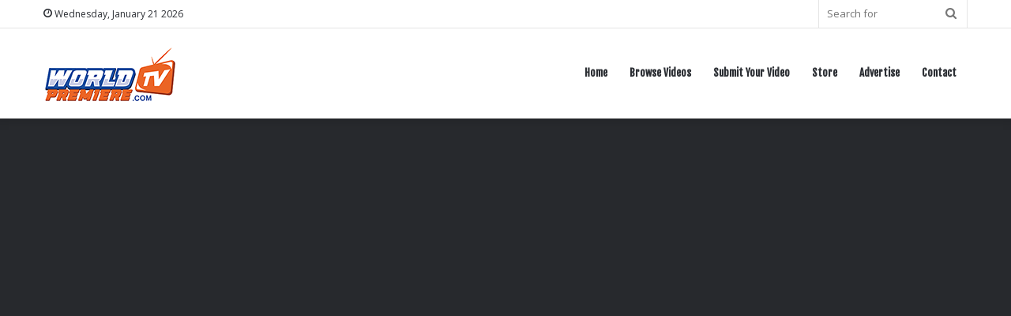

--- FILE ---
content_type: text/html; charset=UTF-8
request_url: https://www.worldpremieretv.com/2019/07/11/ghostface-killah-conditioning/
body_size: 15843
content:
<!DOCTYPE html>
<html dir="ltr" lang="en-US" prefix="og: https://ogp.me/ns#" class="dark-skin" data-skin="dark">
<head>
	<meta charset="UTF-8" />
	<link rel="profile" href="http://gmpg.org/xfn/11" />
	<title>Ghostface Killah – Conditioning - World Premiere TV</title>

		<!-- All in One SEO 4.9.3 - aioseo.com -->
	<meta name="description" content="Ghostface Killah – Conditioning. Watch the latest hip hop music videos, news, and interviews at World Premiere TV!" />
	<meta name="robots" content="max-image-preview:large" />
	<meta name="author" content="Danny"/>
	<link rel="canonical" href="https://www.worldpremieretv.com/2019/07/11/ghostface-killah-conditioning/" />
	<meta name="generator" content="All in One SEO (AIOSEO) 4.9.3" />
		<meta property="og:locale" content="en_US" />
		<meta property="og:site_name" content="World Premiere TV -" />
		<meta property="og:type" content="article" />
		<meta property="og:title" content="Ghostface Killah – Conditioning - World Premiere TV" />
		<meta property="og:description" content="Ghostface Killah – Conditioning. Watch the latest hip hop music videos, news, and interviews at World Premiere TV!" />
		<meta property="og:url" content="https://www.worldpremieretv.com/2019/07/11/ghostface-killah-conditioning/" />
		<meta property="article:published_time" content="2019-07-11T13:49:34+00:00" />
		<meta property="article:modified_time" content="2019-07-11T13:49:34+00:00" />
		<meta name="twitter:card" content="summary_large_image" />
		<meta name="twitter:title" content="Ghostface Killah – Conditioning - World Premiere TV" />
		<meta name="twitter:description" content="Ghostface Killah – Conditioning. Watch the latest hip hop music videos, news, and interviews at World Premiere TV!" />
		<script type="application/ld+json" class="aioseo-schema">
			{"@context":"https:\/\/schema.org","@graph":[{"@type":"BlogPosting","@id":"https:\/\/www.worldpremieretv.com\/2019\/07\/11\/ghostface-killah-conditioning\/#blogposting","name":"Ghostface Killah \u2013 Conditioning - World Premiere TV","headline":"Ghostface Killah &#8211; Conditioning","author":{"@id":"https:\/\/www.worldpremieretv.com\/author\/danny\/#author"},"publisher":{"@id":"https:\/\/www.worldpremieretv.com\/#organization"},"image":{"@type":"ImageObject","url":"https:\/\/www.worldpremieretv.com\/wp-content\/uploads\/2019\/07\/ghostface-killah-conditioning.jpg","width":1280,"height":720},"datePublished":"2019-07-11T13:49:34+00:00","dateModified":"2019-07-11T13:49:34+00:00","inLanguage":"en-US","mainEntityOfPage":{"@id":"https:\/\/www.worldpremieretv.com\/2019\/07\/11\/ghostface-killah-conditioning\/#webpage"},"isPartOf":{"@id":"https:\/\/www.worldpremieretv.com\/2019\/07\/11\/ghostface-killah-conditioning\/#webpage"},"articleSection":"Hip Hop\/Rap"},{"@type":"BreadcrumbList","@id":"https:\/\/www.worldpremieretv.com\/2019\/07\/11\/ghostface-killah-conditioning\/#breadcrumblist","itemListElement":[{"@type":"ListItem","@id":"https:\/\/www.worldpremieretv.com#listItem","position":1,"name":"Home","item":"https:\/\/www.worldpremieretv.com","nextItem":{"@type":"ListItem","@id":"https:\/\/www.worldpremieretv.com\/category\/music-videos\/#listItem","name":"Hip Hop\/Rap"}},{"@type":"ListItem","@id":"https:\/\/www.worldpremieretv.com\/category\/music-videos\/#listItem","position":2,"name":"Hip Hop\/Rap","item":"https:\/\/www.worldpremieretv.com\/category\/music-videos\/","nextItem":{"@type":"ListItem","@id":"https:\/\/www.worldpremieretv.com\/2019\/07\/11\/ghostface-killah-conditioning\/#listItem","name":"Ghostface Killah &#8211; Conditioning"},"previousItem":{"@type":"ListItem","@id":"https:\/\/www.worldpremieretv.com#listItem","name":"Home"}},{"@type":"ListItem","@id":"https:\/\/www.worldpremieretv.com\/2019\/07\/11\/ghostface-killah-conditioning\/#listItem","position":3,"name":"Ghostface Killah &#8211; Conditioning","previousItem":{"@type":"ListItem","@id":"https:\/\/www.worldpremieretv.com\/category\/music-videos\/#listItem","name":"Hip Hop\/Rap"}}]},{"@type":"Organization","@id":"https:\/\/www.worldpremieretv.com\/#organization","name":"World Premiere TV","url":"https:\/\/www.worldpremieretv.com\/"},{"@type":"Person","@id":"https:\/\/www.worldpremieretv.com\/author\/danny\/#author","url":"https:\/\/www.worldpremieretv.com\/author\/danny\/","name":"Danny","image":{"@type":"ImageObject","@id":"https:\/\/www.worldpremieretv.com\/2019\/07\/11\/ghostface-killah-conditioning\/#authorImage","url":"https:\/\/secure.gravatar.com\/avatar\/4ce73c17e0dbfc3d8ed03de1147f6243532569c724c78cf4c89a1516913cf1bd?s=96&d=mm&r=g","width":96,"height":96,"caption":"Danny"}},{"@type":"WebPage","@id":"https:\/\/www.worldpremieretv.com\/2019\/07\/11\/ghostface-killah-conditioning\/#webpage","url":"https:\/\/www.worldpremieretv.com\/2019\/07\/11\/ghostface-killah-conditioning\/","name":"Ghostface Killah \u2013 Conditioning - World Premiere TV","description":"Ghostface Killah \u2013 Conditioning. Watch the latest hip hop music videos, news, and interviews at World Premiere TV!","inLanguage":"en-US","isPartOf":{"@id":"https:\/\/www.worldpremieretv.com\/#website"},"breadcrumb":{"@id":"https:\/\/www.worldpremieretv.com\/2019\/07\/11\/ghostface-killah-conditioning\/#breadcrumblist"},"author":{"@id":"https:\/\/www.worldpremieretv.com\/author\/danny\/#author"},"creator":{"@id":"https:\/\/www.worldpremieretv.com\/author\/danny\/#author"},"image":{"@type":"ImageObject","url":"https:\/\/www.worldpremieretv.com\/wp-content\/uploads\/2019\/07\/ghostface-killah-conditioning.jpg","@id":"https:\/\/www.worldpremieretv.com\/2019\/07\/11\/ghostface-killah-conditioning\/#mainImage","width":1280,"height":720},"primaryImageOfPage":{"@id":"https:\/\/www.worldpremieretv.com\/2019\/07\/11\/ghostface-killah-conditioning\/#mainImage"},"datePublished":"2019-07-11T13:49:34+00:00","dateModified":"2019-07-11T13:49:34+00:00"},{"@type":"WebSite","@id":"https:\/\/www.worldpremieretv.com\/#website","url":"https:\/\/www.worldpremieretv.com\/","name":"World Premiere TV","inLanguage":"en-US","publisher":{"@id":"https:\/\/www.worldpremieretv.com\/#organization"}}]}
		</script>
		<!-- All in One SEO -->

<link rel="alternate" type="application/rss+xml" title="World Premiere TV &raquo; Feed" href="https://www.worldpremieretv.com/feed/" />
<link rel="alternate" type="application/rss+xml" title="World Premiere TV &raquo; Comments Feed" href="https://www.worldpremieretv.com/comments/feed/" />
<link rel="alternate" type="application/rss+xml" title="World Premiere TV &raquo; Ghostface Killah &#8211; Conditioning Comments Feed" href="https://www.worldpremieretv.com/2019/07/11/ghostface-killah-conditioning/feed/" />
<link rel="alternate" title="oEmbed (JSON)" type="application/json+oembed" href="https://www.worldpremieretv.com/wp-json/oembed/1.0/embed?url=https%3A%2F%2Fwww.worldpremieretv.com%2F2019%2F07%2F11%2Fghostface-killah-conditioning%2F" />
<link rel="alternate" title="oEmbed (XML)" type="text/xml+oembed" href="https://www.worldpremieretv.com/wp-json/oembed/1.0/embed?url=https%3A%2F%2Fwww.worldpremieretv.com%2F2019%2F07%2F11%2Fghostface-killah-conditioning%2F&#038;format=xml" />
		<!-- This site uses the Google Analytics by MonsterInsights plugin v9.11.1 - Using Analytics tracking - https://www.monsterinsights.com/ -->
		<!-- Note: MonsterInsights is not currently configured on this site. The site owner needs to authenticate with Google Analytics in the MonsterInsights settings panel. -->
					<!-- No tracking code set -->
				<!-- / Google Analytics by MonsterInsights -->
		<style id='wp-img-auto-sizes-contain-inline-css' type='text/css'>
img:is([sizes=auto i],[sizes^="auto," i]){contain-intrinsic-size:3000px 1500px}
/*# sourceURL=wp-img-auto-sizes-contain-inline-css */
</style>
<style id='wp-emoji-styles-inline-css' type='text/css'>

	img.wp-smiley, img.emoji {
		display: inline !important;
		border: none !important;
		box-shadow: none !important;
		height: 1em !important;
		width: 1em !important;
		margin: 0 0.07em !important;
		vertical-align: -0.1em !important;
		background: none !important;
		padding: 0 !important;
	}
/*# sourceURL=wp-emoji-styles-inline-css */
</style>
<style id='wp-block-library-inline-css' type='text/css'>
:root{--wp-block-synced-color:#7a00df;--wp-block-synced-color--rgb:122,0,223;--wp-bound-block-color:var(--wp-block-synced-color);--wp-editor-canvas-background:#ddd;--wp-admin-theme-color:#007cba;--wp-admin-theme-color--rgb:0,124,186;--wp-admin-theme-color-darker-10:#006ba1;--wp-admin-theme-color-darker-10--rgb:0,107,160.5;--wp-admin-theme-color-darker-20:#005a87;--wp-admin-theme-color-darker-20--rgb:0,90,135;--wp-admin-border-width-focus:2px}@media (min-resolution:192dpi){:root{--wp-admin-border-width-focus:1.5px}}.wp-element-button{cursor:pointer}:root .has-very-light-gray-background-color{background-color:#eee}:root .has-very-dark-gray-background-color{background-color:#313131}:root .has-very-light-gray-color{color:#eee}:root .has-very-dark-gray-color{color:#313131}:root .has-vivid-green-cyan-to-vivid-cyan-blue-gradient-background{background:linear-gradient(135deg,#00d084,#0693e3)}:root .has-purple-crush-gradient-background{background:linear-gradient(135deg,#34e2e4,#4721fb 50%,#ab1dfe)}:root .has-hazy-dawn-gradient-background{background:linear-gradient(135deg,#faaca8,#dad0ec)}:root .has-subdued-olive-gradient-background{background:linear-gradient(135deg,#fafae1,#67a671)}:root .has-atomic-cream-gradient-background{background:linear-gradient(135deg,#fdd79a,#004a59)}:root .has-nightshade-gradient-background{background:linear-gradient(135deg,#330968,#31cdcf)}:root .has-midnight-gradient-background{background:linear-gradient(135deg,#020381,#2874fc)}:root{--wp--preset--font-size--normal:16px;--wp--preset--font-size--huge:42px}.has-regular-font-size{font-size:1em}.has-larger-font-size{font-size:2.625em}.has-normal-font-size{font-size:var(--wp--preset--font-size--normal)}.has-huge-font-size{font-size:var(--wp--preset--font-size--huge)}.has-text-align-center{text-align:center}.has-text-align-left{text-align:left}.has-text-align-right{text-align:right}.has-fit-text{white-space:nowrap!important}#end-resizable-editor-section{display:none}.aligncenter{clear:both}.items-justified-left{justify-content:flex-start}.items-justified-center{justify-content:center}.items-justified-right{justify-content:flex-end}.items-justified-space-between{justify-content:space-between}.screen-reader-text{border:0;clip-path:inset(50%);height:1px;margin:-1px;overflow:hidden;padding:0;position:absolute;width:1px;word-wrap:normal!important}.screen-reader-text:focus{background-color:#ddd;clip-path:none;color:#444;display:block;font-size:1em;height:auto;left:5px;line-height:normal;padding:15px 23px 14px;text-decoration:none;top:5px;width:auto;z-index:100000}html :where(.has-border-color){border-style:solid}html :where([style*=border-top-color]){border-top-style:solid}html :where([style*=border-right-color]){border-right-style:solid}html :where([style*=border-bottom-color]){border-bottom-style:solid}html :where([style*=border-left-color]){border-left-style:solid}html :where([style*=border-width]){border-style:solid}html :where([style*=border-top-width]){border-top-style:solid}html :where([style*=border-right-width]){border-right-style:solid}html :where([style*=border-bottom-width]){border-bottom-style:solid}html :where([style*=border-left-width]){border-left-style:solid}html :where(img[class*=wp-image-]){height:auto;max-width:100%}:where(figure){margin:0 0 1em}html :where(.is-position-sticky){--wp-admin--admin-bar--position-offset:var(--wp-admin--admin-bar--height,0px)}@media screen and (max-width:600px){html :where(.is-position-sticky){--wp-admin--admin-bar--position-offset:0px}}

/*# sourceURL=wp-block-library-inline-css */
</style><style id='global-styles-inline-css' type='text/css'>
:root{--wp--preset--aspect-ratio--square: 1;--wp--preset--aspect-ratio--4-3: 4/3;--wp--preset--aspect-ratio--3-4: 3/4;--wp--preset--aspect-ratio--3-2: 3/2;--wp--preset--aspect-ratio--2-3: 2/3;--wp--preset--aspect-ratio--16-9: 16/9;--wp--preset--aspect-ratio--9-16: 9/16;--wp--preset--color--black: #000000;--wp--preset--color--cyan-bluish-gray: #abb8c3;--wp--preset--color--white: #ffffff;--wp--preset--color--pale-pink: #f78da7;--wp--preset--color--vivid-red: #cf2e2e;--wp--preset--color--luminous-vivid-orange: #ff6900;--wp--preset--color--luminous-vivid-amber: #fcb900;--wp--preset--color--light-green-cyan: #7bdcb5;--wp--preset--color--vivid-green-cyan: #00d084;--wp--preset--color--pale-cyan-blue: #8ed1fc;--wp--preset--color--vivid-cyan-blue: #0693e3;--wp--preset--color--vivid-purple: #9b51e0;--wp--preset--gradient--vivid-cyan-blue-to-vivid-purple: linear-gradient(135deg,rgb(6,147,227) 0%,rgb(155,81,224) 100%);--wp--preset--gradient--light-green-cyan-to-vivid-green-cyan: linear-gradient(135deg,rgb(122,220,180) 0%,rgb(0,208,130) 100%);--wp--preset--gradient--luminous-vivid-amber-to-luminous-vivid-orange: linear-gradient(135deg,rgb(252,185,0) 0%,rgb(255,105,0) 100%);--wp--preset--gradient--luminous-vivid-orange-to-vivid-red: linear-gradient(135deg,rgb(255,105,0) 0%,rgb(207,46,46) 100%);--wp--preset--gradient--very-light-gray-to-cyan-bluish-gray: linear-gradient(135deg,rgb(238,238,238) 0%,rgb(169,184,195) 100%);--wp--preset--gradient--cool-to-warm-spectrum: linear-gradient(135deg,rgb(74,234,220) 0%,rgb(151,120,209) 20%,rgb(207,42,186) 40%,rgb(238,44,130) 60%,rgb(251,105,98) 80%,rgb(254,248,76) 100%);--wp--preset--gradient--blush-light-purple: linear-gradient(135deg,rgb(255,206,236) 0%,rgb(152,150,240) 100%);--wp--preset--gradient--blush-bordeaux: linear-gradient(135deg,rgb(254,205,165) 0%,rgb(254,45,45) 50%,rgb(107,0,62) 100%);--wp--preset--gradient--luminous-dusk: linear-gradient(135deg,rgb(255,203,112) 0%,rgb(199,81,192) 50%,rgb(65,88,208) 100%);--wp--preset--gradient--pale-ocean: linear-gradient(135deg,rgb(255,245,203) 0%,rgb(182,227,212) 50%,rgb(51,167,181) 100%);--wp--preset--gradient--electric-grass: linear-gradient(135deg,rgb(202,248,128) 0%,rgb(113,206,126) 100%);--wp--preset--gradient--midnight: linear-gradient(135deg,rgb(2,3,129) 0%,rgb(40,116,252) 100%);--wp--preset--font-size--small: 13px;--wp--preset--font-size--medium: 20px;--wp--preset--font-size--large: 36px;--wp--preset--font-size--x-large: 42px;--wp--preset--spacing--20: 0.44rem;--wp--preset--spacing--30: 0.67rem;--wp--preset--spacing--40: 1rem;--wp--preset--spacing--50: 1.5rem;--wp--preset--spacing--60: 2.25rem;--wp--preset--spacing--70: 3.38rem;--wp--preset--spacing--80: 5.06rem;--wp--preset--shadow--natural: 6px 6px 9px rgba(0, 0, 0, 0.2);--wp--preset--shadow--deep: 12px 12px 50px rgba(0, 0, 0, 0.4);--wp--preset--shadow--sharp: 6px 6px 0px rgba(0, 0, 0, 0.2);--wp--preset--shadow--outlined: 6px 6px 0px -3px rgb(255, 255, 255), 6px 6px rgb(0, 0, 0);--wp--preset--shadow--crisp: 6px 6px 0px rgb(0, 0, 0);}:where(.is-layout-flex){gap: 0.5em;}:where(.is-layout-grid){gap: 0.5em;}body .is-layout-flex{display: flex;}.is-layout-flex{flex-wrap: wrap;align-items: center;}.is-layout-flex > :is(*, div){margin: 0;}body .is-layout-grid{display: grid;}.is-layout-grid > :is(*, div){margin: 0;}:where(.wp-block-columns.is-layout-flex){gap: 2em;}:where(.wp-block-columns.is-layout-grid){gap: 2em;}:where(.wp-block-post-template.is-layout-flex){gap: 1.25em;}:where(.wp-block-post-template.is-layout-grid){gap: 1.25em;}.has-black-color{color: var(--wp--preset--color--black) !important;}.has-cyan-bluish-gray-color{color: var(--wp--preset--color--cyan-bluish-gray) !important;}.has-white-color{color: var(--wp--preset--color--white) !important;}.has-pale-pink-color{color: var(--wp--preset--color--pale-pink) !important;}.has-vivid-red-color{color: var(--wp--preset--color--vivid-red) !important;}.has-luminous-vivid-orange-color{color: var(--wp--preset--color--luminous-vivid-orange) !important;}.has-luminous-vivid-amber-color{color: var(--wp--preset--color--luminous-vivid-amber) !important;}.has-light-green-cyan-color{color: var(--wp--preset--color--light-green-cyan) !important;}.has-vivid-green-cyan-color{color: var(--wp--preset--color--vivid-green-cyan) !important;}.has-pale-cyan-blue-color{color: var(--wp--preset--color--pale-cyan-blue) !important;}.has-vivid-cyan-blue-color{color: var(--wp--preset--color--vivid-cyan-blue) !important;}.has-vivid-purple-color{color: var(--wp--preset--color--vivid-purple) !important;}.has-black-background-color{background-color: var(--wp--preset--color--black) !important;}.has-cyan-bluish-gray-background-color{background-color: var(--wp--preset--color--cyan-bluish-gray) !important;}.has-white-background-color{background-color: var(--wp--preset--color--white) !important;}.has-pale-pink-background-color{background-color: var(--wp--preset--color--pale-pink) !important;}.has-vivid-red-background-color{background-color: var(--wp--preset--color--vivid-red) !important;}.has-luminous-vivid-orange-background-color{background-color: var(--wp--preset--color--luminous-vivid-orange) !important;}.has-luminous-vivid-amber-background-color{background-color: var(--wp--preset--color--luminous-vivid-amber) !important;}.has-light-green-cyan-background-color{background-color: var(--wp--preset--color--light-green-cyan) !important;}.has-vivid-green-cyan-background-color{background-color: var(--wp--preset--color--vivid-green-cyan) !important;}.has-pale-cyan-blue-background-color{background-color: var(--wp--preset--color--pale-cyan-blue) !important;}.has-vivid-cyan-blue-background-color{background-color: var(--wp--preset--color--vivid-cyan-blue) !important;}.has-vivid-purple-background-color{background-color: var(--wp--preset--color--vivid-purple) !important;}.has-black-border-color{border-color: var(--wp--preset--color--black) !important;}.has-cyan-bluish-gray-border-color{border-color: var(--wp--preset--color--cyan-bluish-gray) !important;}.has-white-border-color{border-color: var(--wp--preset--color--white) !important;}.has-pale-pink-border-color{border-color: var(--wp--preset--color--pale-pink) !important;}.has-vivid-red-border-color{border-color: var(--wp--preset--color--vivid-red) !important;}.has-luminous-vivid-orange-border-color{border-color: var(--wp--preset--color--luminous-vivid-orange) !important;}.has-luminous-vivid-amber-border-color{border-color: var(--wp--preset--color--luminous-vivid-amber) !important;}.has-light-green-cyan-border-color{border-color: var(--wp--preset--color--light-green-cyan) !important;}.has-vivid-green-cyan-border-color{border-color: var(--wp--preset--color--vivid-green-cyan) !important;}.has-pale-cyan-blue-border-color{border-color: var(--wp--preset--color--pale-cyan-blue) !important;}.has-vivid-cyan-blue-border-color{border-color: var(--wp--preset--color--vivid-cyan-blue) !important;}.has-vivid-purple-border-color{border-color: var(--wp--preset--color--vivid-purple) !important;}.has-vivid-cyan-blue-to-vivid-purple-gradient-background{background: var(--wp--preset--gradient--vivid-cyan-blue-to-vivid-purple) !important;}.has-light-green-cyan-to-vivid-green-cyan-gradient-background{background: var(--wp--preset--gradient--light-green-cyan-to-vivid-green-cyan) !important;}.has-luminous-vivid-amber-to-luminous-vivid-orange-gradient-background{background: var(--wp--preset--gradient--luminous-vivid-amber-to-luminous-vivid-orange) !important;}.has-luminous-vivid-orange-to-vivid-red-gradient-background{background: var(--wp--preset--gradient--luminous-vivid-orange-to-vivid-red) !important;}.has-very-light-gray-to-cyan-bluish-gray-gradient-background{background: var(--wp--preset--gradient--very-light-gray-to-cyan-bluish-gray) !important;}.has-cool-to-warm-spectrum-gradient-background{background: var(--wp--preset--gradient--cool-to-warm-spectrum) !important;}.has-blush-light-purple-gradient-background{background: var(--wp--preset--gradient--blush-light-purple) !important;}.has-blush-bordeaux-gradient-background{background: var(--wp--preset--gradient--blush-bordeaux) !important;}.has-luminous-dusk-gradient-background{background: var(--wp--preset--gradient--luminous-dusk) !important;}.has-pale-ocean-gradient-background{background: var(--wp--preset--gradient--pale-ocean) !important;}.has-electric-grass-gradient-background{background: var(--wp--preset--gradient--electric-grass) !important;}.has-midnight-gradient-background{background: var(--wp--preset--gradient--midnight) !important;}.has-small-font-size{font-size: var(--wp--preset--font-size--small) !important;}.has-medium-font-size{font-size: var(--wp--preset--font-size--medium) !important;}.has-large-font-size{font-size: var(--wp--preset--font-size--large) !important;}.has-x-large-font-size{font-size: var(--wp--preset--font-size--x-large) !important;}
/*# sourceURL=global-styles-inline-css */
</style>

<style id='classic-theme-styles-inline-css' type='text/css'>
/*! This file is auto-generated */
.wp-block-button__link{color:#fff;background-color:#32373c;border-radius:9999px;box-shadow:none;text-decoration:none;padding:calc(.667em + 2px) calc(1.333em + 2px);font-size:1.125em}.wp-block-file__button{background:#32373c;color:#fff;text-decoration:none}
/*# sourceURL=/wp-includes/css/classic-themes.min.css */
</style>
<link rel='stylesheet' id='contact-form-7-css' href='https://www.worldpremieretv.com/wp-content/plugins/contact-form-7/includes/css/styles.css?ver=6.1.4' type='text/css' media='all' />
<link rel='stylesheet' id='tie-css-base-css' href='https://www.worldpremieretv.com/wp-content/themes/jannah/assets/css/base.min.css?ver=5.4.10' type='text/css' media='all' />
<link rel='stylesheet' id='tie-css-styles-css' href='https://www.worldpremieretv.com/wp-content/themes/jannah/assets/css/style.min.css?ver=5.4.10' type='text/css' media='all' />
<link rel='stylesheet' id='tie-css-widgets-css' href='https://www.worldpremieretv.com/wp-content/themes/jannah/assets/css/widgets.min.css?ver=5.4.10' type='text/css' media='all' />
<link rel='stylesheet' id='tie-css-helpers-css' href='https://www.worldpremieretv.com/wp-content/themes/jannah/assets/css/helpers.min.css?ver=5.4.10' type='text/css' media='all' />
<link rel='stylesheet' id='tie-fontawesome5-css' href='https://www.worldpremieretv.com/wp-content/themes/jannah/assets/css/fontawesome.css?ver=5.4.10' type='text/css' media='all' />
<link rel='stylesheet' id='tie-css-ilightbox-css' href='https://www.worldpremieretv.com/wp-content/themes/jannah/assets/ilightbox/dark-skin/skin.css?ver=5.4.10' type='text/css' media='all' />
<link rel='stylesheet' id='tie-css-shortcodes-css' href='https://www.worldpremieretv.com/wp-content/themes/jannah/assets/css/plugins/shortcodes.min.css?ver=5.4.10' type='text/css' media='all' />
<link rel='stylesheet' id='tie-css-single-css' href='https://www.worldpremieretv.com/wp-content/themes/jannah/assets/css/single.min.css?ver=5.4.10' type='text/css' media='all' />
<link rel='stylesheet' id='tie-css-print-css' href='https://www.worldpremieretv.com/wp-content/themes/jannah/assets/css/print.css?ver=5.4.10' type='text/css' media='print' />
<style id='tie-css-print-inline-css' type='text/css'>
.wf-active body{font-family: 'Open Sans';}.wf-active .logo-text,.wf-active h1,.wf-active h2,.wf-active h3,.wf-active h4,.wf-active h5,.wf-active h6,.wf-active .the-subtitle{font-family: 'Fjalla One';}.wf-active #main-nav .main-menu > ul > li > a{font-family: 'Fjalla One';}.brand-title,a:hover,.tie-popup-search-submit,#logo.text-logo a,.theme-header nav .components #search-submit:hover,.theme-header .header-nav .components > li:hover > a,.theme-header .header-nav .components li a:hover,.main-menu ul.cats-vertical li a.is-active,.main-menu ul.cats-vertical li a:hover,.main-nav li.mega-menu .post-meta a:hover,.main-nav li.mega-menu .post-box-title a:hover,.search-in-main-nav.autocomplete-suggestions a:hover,#main-nav .menu ul:not(.cats-horizontal) li:hover > a,#main-nav .menu ul li.current-menu-item:not(.mega-link-column) > a,.top-nav .menu li:hover > a,.top-nav .menu > .tie-current-menu > a,.search-in-top-nav.autocomplete-suggestions .post-title a:hover,div.mag-box .mag-box-options .mag-box-filter-links a.active,.mag-box-filter-links .flexMenu-viewMore:hover > a,.stars-rating-active,body .tabs.tabs .active > a,.video-play-icon,.spinner-circle:after,#go-to-content:hover,.comment-list .comment-author .fn,.commentlist .comment-author .fn,blockquote::before,blockquote cite,blockquote.quote-simple p,.multiple-post-pages a:hover,#story-index li .is-current,.latest-tweets-widget .twitter-icon-wrap span,.wide-slider-nav-wrapper .slide,.wide-next-prev-slider-wrapper .tie-slider-nav li:hover span,.review-final-score h3,#mobile-menu-icon:hover .menu-text,body .entry a,.dark-skin body .entry a,.entry .post-bottom-meta a:hover,.comment-list .comment-content a,q a,blockquote a,.widget.tie-weather-widget .icon-basecloud-bg:after,.site-footer a:hover,.site-footer .stars-rating-active,.site-footer .twitter-icon-wrap span,.site-info a:hover{color: #eb6425;}#instagram-link a:hover{color: #eb6425 !important;border-color: #eb6425 !important;}[type='submit'],.button,.generic-button a,.generic-button button,.theme-header .header-nav .comp-sub-menu a.button.guest-btn:hover,.theme-header .header-nav .comp-sub-menu a.checkout-button,nav.main-nav .menu > li.tie-current-menu > a,nav.main-nav .menu > li:hover > a,.main-menu .mega-links-head:after,.main-nav .mega-menu.mega-cat .cats-horizontal li a.is-active,#mobile-menu-icon:hover .nav-icon,#mobile-menu-icon:hover .nav-icon:before,#mobile-menu-icon:hover .nav-icon:after,.search-in-main-nav.autocomplete-suggestions a.button,.search-in-top-nav.autocomplete-suggestions a.button,.spinner > div,.post-cat,.pages-numbers li.current span,.multiple-post-pages > span,#tie-wrapper .mejs-container .mejs-controls,.mag-box-filter-links a:hover,.slider-arrow-nav a:not(.pagination-disabled):hover,.comment-list .reply a:hover,.commentlist .reply a:hover,#reading-position-indicator,#story-index-icon,.videos-block .playlist-title,.review-percentage .review-item span span,.tie-slick-dots li.slick-active button,.tie-slick-dots li button:hover,.digital-rating-static,.timeline-widget li a:hover .date:before,#wp-calendar #today,.posts-list-counter li.widget-post-list:before,.cat-counter a + span,.tie-slider-nav li span:hover,.fullwidth-area .widget_tag_cloud .tagcloud a:hover,.magazine2:not(.block-head-4) .dark-widgetized-area ul.tabs a:hover,.magazine2:not(.block-head-4) .dark-widgetized-area ul.tabs .active a,.magazine1 .dark-widgetized-area ul.tabs a:hover,.magazine1 .dark-widgetized-area ul.tabs .active a,.block-head-4.magazine2 .dark-widgetized-area .tabs.tabs .active a,.block-head-4.magazine2 .dark-widgetized-area .tabs > .active a:before,.block-head-4.magazine2 .dark-widgetized-area .tabs > .active a:after,.demo_store,.demo #logo:after,.demo #sticky-logo:after,.widget.tie-weather-widget,span.video-close-btn:hover,#go-to-top,.latest-tweets-widget .slider-links .button:not(:hover){background-color: #eb6425;color: #FFFFFF;}.tie-weather-widget .widget-title .the-subtitle,.block-head-4.magazine2 #footer .tabs .active a:hover{color: #FFFFFF;}pre,code,.pages-numbers li.current span,.theme-header .header-nav .comp-sub-menu a.button.guest-btn:hover,.multiple-post-pages > span,.post-content-slideshow .tie-slider-nav li span:hover,#tie-body .tie-slider-nav li > span:hover,.slider-arrow-nav a:not(.pagination-disabled):hover,.main-nav .mega-menu.mega-cat .cats-horizontal li a.is-active,.main-nav .mega-menu.mega-cat .cats-horizontal li a:hover,.main-menu .menu > li > .menu-sub-content{border-color: #eb6425;}.main-menu .menu > li.tie-current-menu{border-bottom-color: #eb6425;}.top-nav .menu li.tie-current-menu > a:before,.top-nav .menu li.menu-item-has-children:hover > a:before{border-top-color: #eb6425;}.main-nav .main-menu .menu > li.tie-current-menu > a:before,.main-nav .main-menu .menu > li:hover > a:before{border-top-color: #FFFFFF;}header.main-nav-light .main-nav .menu-item-has-children li:hover > a:before,header.main-nav-light .main-nav .mega-menu li:hover > a:before{border-left-color: #eb6425;}.rtl header.main-nav-light .main-nav .menu-item-has-children li:hover > a:before,.rtl header.main-nav-light .main-nav .mega-menu li:hover > a:before{border-right-color: #eb6425;border-left-color: transparent;}.top-nav ul.menu li .menu-item-has-children:hover > a:before{border-top-color: transparent;border-left-color: #eb6425;}.rtl .top-nav ul.menu li .menu-item-has-children:hover > a:before{border-left-color: transparent;border-right-color: #eb6425;}::-moz-selection{background-color: #eb6425;color: #FFFFFF;}::selection{background-color: #eb6425;color: #FFFFFF;}circle.circle_bar{stroke: #eb6425;}#reading-position-indicator{box-shadow: 0 0 10px rgba( 235,100,37,0.7);}#logo.text-logo a:hover,body .entry a:hover,.dark-skin body .entry a:hover,.comment-list .comment-content a:hover,.block-head-4.magazine2 .site-footer .tabs li a:hover,q a:hover,blockquote a:hover{color: #b93200;}.button:hover,input[type='submit']:hover,.generic-button a:hover,.generic-button button:hover,a.post-cat:hover,.site-footer .button:hover,.site-footer [type='submit']:hover,.search-in-main-nav.autocomplete-suggestions a.button:hover,.search-in-top-nav.autocomplete-suggestions a.button:hover,.theme-header .header-nav .comp-sub-menu a.checkout-button:hover{background-color: #b93200;color: #FFFFFF;}.theme-header .header-nav .comp-sub-menu a.checkout-button:not(:hover),body .entry a.button{color: #FFFFFF;}#story-index.is-compact .story-index-content{background-color: #eb6425;}#story-index.is-compact .story-index-content a,#story-index.is-compact .story-index-content .is-current{color: #FFFFFF;}#tie-body .mag-box-title h3 a,#tie-body .block-more-button{color: #eb6425;}#tie-body .mag-box-title h3 a:hover,#tie-body .block-more-button:hover{color: #b93200;}#tie-body .mag-box-title{color: #eb6425;}#tie-body .mag-box-title:after,#tie-body #footer .widget-title:after{background-color: #eb6425;}.brand-title,a:hover,.tie-popup-search-submit,#logo.text-logo a,.theme-header nav .components #search-submit:hover,.theme-header .header-nav .components > li:hover > a,.theme-header .header-nav .components li a:hover,.main-menu ul.cats-vertical li a.is-active,.main-menu ul.cats-vertical li a:hover,.main-nav li.mega-menu .post-meta a:hover,.main-nav li.mega-menu .post-box-title a:hover,.search-in-main-nav.autocomplete-suggestions a:hover,#main-nav .menu ul:not(.cats-horizontal) li:hover > a,#main-nav .menu ul li.current-menu-item:not(.mega-link-column) > a,.top-nav .menu li:hover > a,.top-nav .menu > .tie-current-menu > a,.search-in-top-nav.autocomplete-suggestions .post-title a:hover,div.mag-box .mag-box-options .mag-box-filter-links a.active,.mag-box-filter-links .flexMenu-viewMore:hover > a,.stars-rating-active,body .tabs.tabs .active > a,.video-play-icon,.spinner-circle:after,#go-to-content:hover,.comment-list .comment-author .fn,.commentlist .comment-author .fn,blockquote::before,blockquote cite,blockquote.quote-simple p,.multiple-post-pages a:hover,#story-index li .is-current,.latest-tweets-widget .twitter-icon-wrap span,.wide-slider-nav-wrapper .slide,.wide-next-prev-slider-wrapper .tie-slider-nav li:hover span,.review-final-score h3,#mobile-menu-icon:hover .menu-text,body .entry a,.dark-skin body .entry a,.entry .post-bottom-meta a:hover,.comment-list .comment-content a,q a,blockquote a,.widget.tie-weather-widget .icon-basecloud-bg:after,.site-footer a:hover,.site-footer .stars-rating-active,.site-footer .twitter-icon-wrap span,.site-info a:hover{color: #eb6425;}#instagram-link a:hover{color: #eb6425 !important;border-color: #eb6425 !important;}[type='submit'],.button,.generic-button a,.generic-button button,.theme-header .header-nav .comp-sub-menu a.button.guest-btn:hover,.theme-header .header-nav .comp-sub-menu a.checkout-button,nav.main-nav .menu > li.tie-current-menu > a,nav.main-nav .menu > li:hover > a,.main-menu .mega-links-head:after,.main-nav .mega-menu.mega-cat .cats-horizontal li a.is-active,#mobile-menu-icon:hover .nav-icon,#mobile-menu-icon:hover .nav-icon:before,#mobile-menu-icon:hover .nav-icon:after,.search-in-main-nav.autocomplete-suggestions a.button,.search-in-top-nav.autocomplete-suggestions a.button,.spinner > div,.post-cat,.pages-numbers li.current span,.multiple-post-pages > span,#tie-wrapper .mejs-container .mejs-controls,.mag-box-filter-links a:hover,.slider-arrow-nav a:not(.pagination-disabled):hover,.comment-list .reply a:hover,.commentlist .reply a:hover,#reading-position-indicator,#story-index-icon,.videos-block .playlist-title,.review-percentage .review-item span span,.tie-slick-dots li.slick-active button,.tie-slick-dots li button:hover,.digital-rating-static,.timeline-widget li a:hover .date:before,#wp-calendar #today,.posts-list-counter li.widget-post-list:before,.cat-counter a + span,.tie-slider-nav li span:hover,.fullwidth-area .widget_tag_cloud .tagcloud a:hover,.magazine2:not(.block-head-4) .dark-widgetized-area ul.tabs a:hover,.magazine2:not(.block-head-4) .dark-widgetized-area ul.tabs .active a,.magazine1 .dark-widgetized-area ul.tabs a:hover,.magazine1 .dark-widgetized-area ul.tabs .active a,.block-head-4.magazine2 .dark-widgetized-area .tabs.tabs .active a,.block-head-4.magazine2 .dark-widgetized-area .tabs > .active a:before,.block-head-4.magazine2 .dark-widgetized-area .tabs > .active a:after,.demo_store,.demo #logo:after,.demo #sticky-logo:after,.widget.tie-weather-widget,span.video-close-btn:hover,#go-to-top,.latest-tweets-widget .slider-links .button:not(:hover){background-color: #eb6425;color: #FFFFFF;}.tie-weather-widget .widget-title .the-subtitle,.block-head-4.magazine2 #footer .tabs .active a:hover{color: #FFFFFF;}pre,code,.pages-numbers li.current span,.theme-header .header-nav .comp-sub-menu a.button.guest-btn:hover,.multiple-post-pages > span,.post-content-slideshow .tie-slider-nav li span:hover,#tie-body .tie-slider-nav li > span:hover,.slider-arrow-nav a:not(.pagination-disabled):hover,.main-nav .mega-menu.mega-cat .cats-horizontal li a.is-active,.main-nav .mega-menu.mega-cat .cats-horizontal li a:hover,.main-menu .menu > li > .menu-sub-content{border-color: #eb6425;}.main-menu .menu > li.tie-current-menu{border-bottom-color: #eb6425;}.top-nav .menu li.tie-current-menu > a:before,.top-nav .menu li.menu-item-has-children:hover > a:before{border-top-color: #eb6425;}.main-nav .main-menu .menu > li.tie-current-menu > a:before,.main-nav .main-menu .menu > li:hover > a:before{border-top-color: #FFFFFF;}header.main-nav-light .main-nav .menu-item-has-children li:hover > a:before,header.main-nav-light .main-nav .mega-menu li:hover > a:before{border-left-color: #eb6425;}.rtl header.main-nav-light .main-nav .menu-item-has-children li:hover > a:before,.rtl header.main-nav-light .main-nav .mega-menu li:hover > a:before{border-right-color: #eb6425;border-left-color: transparent;}.top-nav ul.menu li .menu-item-has-children:hover > a:before{border-top-color: transparent;border-left-color: #eb6425;}.rtl .top-nav ul.menu li .menu-item-has-children:hover > a:before{border-left-color: transparent;border-right-color: #eb6425;}::-moz-selection{background-color: #eb6425;color: #FFFFFF;}::selection{background-color: #eb6425;color: #FFFFFF;}circle.circle_bar{stroke: #eb6425;}#reading-position-indicator{box-shadow: 0 0 10px rgba( 235,100,37,0.7);}#logo.text-logo a:hover,body .entry a:hover,.dark-skin body .entry a:hover,.comment-list .comment-content a:hover,.block-head-4.magazine2 .site-footer .tabs li a:hover,q a:hover,blockquote a:hover{color: #b93200;}.button:hover,input[type='submit']:hover,.generic-button a:hover,.generic-button button:hover,a.post-cat:hover,.site-footer .button:hover,.site-footer [type='submit']:hover,.search-in-main-nav.autocomplete-suggestions a.button:hover,.search-in-top-nav.autocomplete-suggestions a.button:hover,.theme-header .header-nav .comp-sub-menu a.checkout-button:hover{background-color: #b93200;color: #FFFFFF;}.theme-header .header-nav .comp-sub-menu a.checkout-button:not(:hover),body .entry a.button{color: #FFFFFF;}#story-index.is-compact .story-index-content{background-color: #eb6425;}#story-index.is-compact .story-index-content a,#story-index.is-compact .story-index-content .is-current{color: #FFFFFF;}#tie-body .mag-box-title h3 a,#tie-body .block-more-button{color: #eb6425;}#tie-body .mag-box-title h3 a:hover,#tie-body .block-more-button:hover{color: #b93200;}#tie-body .mag-box-title{color: #eb6425;}#tie-body .mag-box-title:after,#tie-body #footer .widget-title:after{background-color: #eb6425;}#top-nav .comp-sub-menu .button:hover,#top-nav .checkout-button,.search-in-top-nav.autocomplete-suggestions .button{background-color: #eb6425;}#top-nav a:hover,#top-nav .menu li:hover > a,#top-nav .menu > .tie-current-menu > a,#top-nav .components > li:hover > a,#top-nav .components #search-submit:hover,.search-in-top-nav.autocomplete-suggestions .post-title a:hover{color: #eb6425;}#top-nav .comp-sub-menu .button:hover{border-color: #eb6425;}#top-nav .tie-current-menu > a:before,#top-nav .menu .menu-item-has-children:hover > a:before{border-top-color: #eb6425;}#top-nav .menu li .menu-item-has-children:hover > a:before{border-top-color: transparent;border-left-color: #eb6425;}.rtl #top-nav .menu li .menu-item-has-children:hover > a:before{border-left-color: transparent;border-right-color: #eb6425;}#top-nav .comp-sub-menu .button:hover,#top-nav .comp-sub-menu .checkout-button,.search-in-top-nav.autocomplete-suggestions .button{color: #FFFFFF;}#top-nav .comp-sub-menu .checkout-button:hover,.search-in-top-nav.autocomplete-suggestions .button:hover{background-color: #cd4607;}#top-nav .breaking-title{color: #FFFFFF;}#top-nav .breaking-title:before{background-color: #eb6425;}#top-nav .breaking-news-nav li:hover{background-color: #eb6425;border-color: #eb6425;}#the-post .entry-content a:not(.shortc-button){color: #eb6425 !important;}#the-post .entry-content a:not(.shortc-button):hover{color: #1e1e1e !important;}#footer{background-color: #1e1e1e;}#site-info{background-color: #1e1e1e;}#footer .posts-list-counter .posts-list-items li.widget-post-list:before{border-color: #1e1e1e;}#footer .timeline-widget a .date:before{border-color: rgba(30,30,30,0.8);}#footer .footer-boxed-widget-area,#footer textarea,#footer input:not([type=submit]),#footer select,#footer code,#footer kbd,#footer pre,#footer samp,#footer .show-more-button,#footer .slider-links .tie-slider-nav span,#footer #wp-calendar,#footer #wp-calendar tbody td,#footer #wp-calendar thead th,#footer .widget.buddypress .item-options a{border-color: rgba(255,255,255,0.1);}#footer .social-statistics-widget .white-bg li.social-icons-item a,#footer .widget_tag_cloud .tagcloud a,#footer .latest-tweets-widget .slider-links .tie-slider-nav span,#footer .widget_layered_nav_filters a{border-color: rgba(255,255,255,0.1);}#footer .social-statistics-widget .white-bg li:before{background: rgba(255,255,255,0.1);}.site-footer #wp-calendar tbody td{background: rgba(255,255,255,0.02);}#footer .white-bg .social-icons-item a span.followers span,#footer .circle-three-cols .social-icons-item a .followers-num,#footer .circle-three-cols .social-icons-item a .followers-name{color: rgba(255,255,255,0.8);}#footer .timeline-widget ul:before,#footer .timeline-widget a:not(:hover) .date:before{background-color: #000000;}#footer .widget-title,#footer .widget-title a:not(:hover){color: #f4f4f4;}#footer,#footer textarea,#footer input:not([type='submit']),#footer select,#footer #wp-calendar tbody,#footer .tie-slider-nav li span:not(:hover),#footer .widget_categories li a:before,#footer .widget_product_categories li a:before,#footer .widget_layered_nav li a:before,#footer .widget_archive li a:before,#footer .widget_nav_menu li a:before,#footer .widget_meta li a:before,#footer .widget_pages li a:before,#footer .widget_recent_entries li a:before,#footer .widget_display_forums li a:before,#footer .widget_display_views li a:before,#footer .widget_rss li a:before,#footer .widget_display_stats dt:before,#footer .subscribe-widget-content h3,#footer .about-author .social-icons a:not(:hover) span{color: #f4f4f4;}#footer post-widget-body .meta-item,#footer .post-meta,#footer .stream-title,#footer.dark-skin .timeline-widget .date,#footer .wp-caption .wp-caption-text,#footer .rss-date{color: rgba(244,244,244,0.7);}#footer input::-moz-placeholder{color: #f4f4f4;}#footer input:-moz-placeholder{color: #f4f4f4;}#footer input:-ms-input-placeholder{color: #f4f4f4;}#footer input::-webkit-input-placeholder{color: #f4f4f4;}.site-footer.dark-skin a:not(:hover){color: #888888;}.site-footer.dark-skin a:hover,#footer .stars-rating-active,#footer .twitter-icon-wrap span,.block-head-4.magazine2 #footer .tabs li a{color: #f4f4f4;}#footer .circle_bar{stroke: #f4f4f4;}#footer .widget.buddypress .item-options a.selected,#footer .widget.buddypress .item-options a.loading,#footer .tie-slider-nav span:hover,.block-head-4.magazine2 #footer .tabs{border-color: #f4f4f4;}.magazine2:not(.block-head-4) #footer .tabs a:hover,.magazine2:not(.block-head-4) #footer .tabs .active a,.magazine1 #footer .tabs a:hover,.magazine1 #footer .tabs .active a,.block-head-4.magazine2 #footer .tabs.tabs .active a,.block-head-4.magazine2 #footer .tabs > .active a:before,.block-head-4.magazine2 #footer .tabs > li.active:nth-child(n) a:after,#footer .digital-rating-static,#footer .timeline-widget li a:hover .date:before,#footer #wp-calendar #today,#footer .posts-list-counter .posts-list-items li.widget-post-list:before,#footer .cat-counter span,#footer.dark-skin .the-global-title:after,#footer .button,#footer [type='submit'],#footer .spinner > div,#footer .widget.buddypress .item-options a.selected,#footer .widget.buddypress .item-options a.loading,#footer .tie-slider-nav span:hover,#footer .fullwidth-area .tagcloud a:hover{background-color: #f4f4f4;color: #000000;}.block-head-4.magazine2 #footer .tabs li a:hover{color: #d6d6d6;}.block-head-4.magazine2 #footer .tabs.tabs .active a:hover,#footer .widget.buddypress .item-options a.selected,#footer .widget.buddypress .item-options a.loading,#footer .tie-slider-nav span:hover{color: #000000 !important;}#footer .button:hover,#footer [type='submit']:hover{background-color: #d6d6d6;color: #000000;}#site-info,#site-info ul.social-icons li a:not(:hover) span{color: #f4f4f4;}#footer .site-info a:not(:hover){color: #888888;}#footer .site-info a:hover{color: #f4f4f4;}.mobile-header-components li.custom-menu-link > a,#mobile-menu-icon .menu-text{color: #000000!important;}#mobile-menu-icon .nav-icon,#mobile-menu-icon .nav-icon:before,#mobile-menu-icon .nav-icon:after{background-color: #000000!important;}.social-icons-item { font-size:22px;padding:5px;}.social-icons-item .social-link { font-size:22px;}.social-icons-item .social-link span { font-size:22px;}.social-icons .social-icons-item .social-link,.social-icons-widget .social-icons-item .social-link { width: 34px; height: 34px; line-height: 32px;}
/*# sourceURL=tie-css-print-inline-css */
</style>
<script type="text/javascript" src="https://www.worldpremieretv.com/wp-includes/js/jquery/jquery.min.js?ver=3.7.1" id="jquery-core-js"></script>
<script type="text/javascript" src="https://www.worldpremieretv.com/wp-includes/js/jquery/jquery-migrate.min.js?ver=3.4.1" id="jquery-migrate-js"></script>
<link rel="https://api.w.org/" href="https://www.worldpremieretv.com/wp-json/" /><link rel="alternate" title="JSON" type="application/json" href="https://www.worldpremieretv.com/wp-json/wp/v2/posts/196" /><link rel="EditURI" type="application/rsd+xml" title="RSD" href="https://www.worldpremieretv.com/xmlrpc.php?rsd" />
<meta name="generator" content="WordPress 6.9" />
<link rel='shortlink' href='https://www.worldpremieretv.com/?p=196' />
<meta http-equiv="X-UA-Compatible" content="IE=edge"><script async src="//pagead2.googlesyndication.com/pagead/js/adsbygoogle.js"></script>
<script>
     (adsbygoogle = window.adsbygoogle || []).push({
          google_ad_client: "ca-pub-7504632785758699",
          enable_page_level_ads: true
     });
</script>
<meta name="theme-color" content="#eb6425" /><meta name="viewport" content="width=device-width, initial-scale=1.0" /><link rel="icon" href="https://www.worldpremieretv.com/wp-content/uploads/2019/06/WPTV-Logo-2x-150x150.png" sizes="32x32" />
<link rel="icon" href="https://www.worldpremieretv.com/wp-content/uploads/2019/06/WPTV-Logo-2x.png" sizes="192x192" />
<link rel="apple-touch-icon" href="https://www.worldpremieretv.com/wp-content/uploads/2019/06/WPTV-Logo-2x.png" />
<meta name="msapplication-TileImage" content="https://www.worldpremieretv.com/wp-content/uploads/2019/06/WPTV-Logo-2x.png" />
	<script type="application/ld+json">
{
  "@context": "https://schema.org",
  "@type": "Corporation",
  "name": "World Premiere TV",
  "alternateName": "New Hip Hop Music",
  "url": "https://www.worldpremieretv.com/",
  "logo": "https://www.worldpremieretv.com/wp-content/uploads/2019/06/WPTV-Logo.png"
}
</script>
</head>

<body id="tie-body" class="wp-singular post-template-default single single-post postid-196 single-format-standard wp-theme-jannah wrapper-has-shadow block-head-3 magazine2 is-desktop is-header-layout-1 sidebar-right has-sidebar post-layout-6 wide-media-narrow-title is-video-format hide_breaking_news hide_breadcrumbs hide_share_post_bottom hide_related">



<div class="background-overlay">

	<div id="tie-container" class="site tie-container">

		
		<div id="tie-wrapper">

			
<header id="theme-header" class="theme-header header-layout-1 main-nav-light main-nav-default-light main-nav-below no-stream-item top-nav-active top-nav-light top-nav-default-light top-nav-above has-shadow has-normal-width-logo mobile-header-default">
	
<nav id="top-nav"  class="has-date-components top-nav header-nav" aria-label="Secondary Navigation">
	<div class="container">
		<div class="topbar-wrapper">

			
					<div class="topbar-today-date tie-icon">
						Wednesday, January 21 2026					</div>
					
			<div class="tie-alignleft">
							</div><!-- .tie-alignleft /-->

			<div class="tie-alignright">
				<ul class="components">		<li class="search-bar menu-item custom-menu-link" aria-label="Search">
			<form method="get" id="search" action="https://www.worldpremieretv.com/">
				<input id="search-input"  inputmode="search" type="text" name="s" title="Search for" placeholder="Search for" />
				<button id="search-submit" type="submit">
					<span class="tie-icon-search tie-search-icon" aria-hidden="true"></span>
					<span class="screen-reader-text">Search for</span>
				</button>
			</form>
		</li>
		  </ul><!-- Components -->			</div><!-- .tie-alignright /-->

		</div><!-- .topbar-wrapper /-->
	</div><!-- .container /-->
</nav><!-- #top-nav /-->

<div class="main-nav-wrapper">
	<nav id="main-nav"  class="main-nav header-nav" style="line-height:115px" aria-label="Primary Navigation">
		<div class="container">

			<div class="main-menu-wrapper">

				
						<div class="header-layout-1-logo" style="width:169px">
							
		<div id="logo" class="image-logo" style="margin-top: 20px; margin-bottom: 20px;">

			
			<a title="World Premiere TV" href="https://www.worldpremieretv.com/">
				
				<picture class="tie-logo-default tie-logo-picture">
					<source class="tie-logo-source-default tie-logo-source" srcset="https://www.worldpremieretv.com/wp-content/uploads/2019/06/WPTV-Logo-2x.png 2x, https://www.worldpremieretv.com/wp-content/uploads/2019/06/WPTV-Logo.png 1x">
					<img class="tie-logo-img-default tie-logo-img" src="https://www.worldpremieretv.com/wp-content/uploads/2019/06/WPTV-Logo.png" alt="World Premiere TV" width="169" height="75" style="max-height:75px; width: auto;" />
				</picture>
						</a>

			
		</div><!-- #logo /-->

								</div>

						<div id="mobile-header-components-area_2" class="mobile-header-components"><ul class="components"><li class="mobile-component_menu custom-menu-link"><a href="#" id="mobile-menu-icon" class=""><span class="tie-mobile-menu-icon nav-icon is-layout-1"></span><span class="screen-reader-text">Menu</span></a></li></ul></div>
				<div id="menu-components-wrap">

					
		<div id="sticky-logo" class="image-logo">

			
			<a title="World Premiere TV" href="https://www.worldpremieretv.com/">
				
				<picture class="tie-logo-default tie-logo-picture">
					<source class="tie-logo-source-default tie-logo-source" srcset="https://www.worldpremieretv.com/wp-content/uploads/2019/06/WPTV-Logo-2x.png 2x, https://www.worldpremieretv.com/wp-content/uploads/2019/06/WPTV-Logo.png 1x">
					<img class="tie-logo-img-default tie-logo-img" src="https://www.worldpremieretv.com/wp-content/uploads/2019/06/WPTV-Logo.png" alt="World Premiere TV"  />
				</picture>
						</a>

			
		</div><!-- #Sticky-logo /-->

		<div class="flex-placeholder"></div>
		
					<div class="main-menu main-menu-wrap tie-alignleft">
						<div id="main-nav-menu" class="main-menu header-menu"><ul id="menu-main" class="menu" role="menubar"><li id="menu-item-48" class="menu-item menu-item-type-post_type menu-item-object-page menu-item-home menu-item-48"><a href="https://www.worldpremieretv.com/">Home</a></li>
<li id="menu-item-50" class="menu-item menu-item-type-post_type menu-item-object-page menu-item-50"><a href="https://www.worldpremieretv.com/browse-videos/">Browse Videos</a></li>
<li id="menu-item-53" class="menu-item menu-item-type-post_type menu-item-object-page menu-item-53"><a href="https://www.worldpremieretv.com/submit-your-video/">Submit Your Video</a></li>
<li id="menu-item-54" class="menu-item menu-item-type-post_type menu-item-object-page menu-item-54"><a href="https://www.worldpremieretv.com/store/">Store</a></li>
<li id="menu-item-46" class="menu-item menu-item-type-post_type menu-item-object-page menu-item-46"><a href="https://www.worldpremieretv.com/advertise/">Advertise</a></li>
<li id="menu-item-49" class="menu-item menu-item-type-post_type menu-item-object-page menu-item-49"><a href="https://www.worldpremieretv.com/contact/">Contact</a></li>
</ul></div>					</div><!-- .main-menu.tie-alignleft /-->

					
				</div><!-- #menu-components-wrap /-->
			</div><!-- .main-menu-wrapper /-->
		</div><!-- .container /-->
	</nav><!-- #main-nav /-->
</div><!-- .main-nav-wrapper /-->

</header>

<div class="container fullwidth-featured-area-wrapper"><div  class="featured-area"><div class="featured-area-inner"><div class="tie-fluid-width-video-wrapper tie-ignore-fitvid"><iframe title="CONDITIONING" width="708" height="398" src="https://www.youtube.com/embed/pxkn0-UoH4Q?feature=oembed" frameborder="0" allow="accelerometer; autoplay; encrypted-media; gyroscope; picture-in-picture" allowfullscreen></iframe></div></div></div></div><!-- .container /--><div id="content" class="site-content container"><div id="main-content-row" class="tie-row main-content-row">

<div class="main-content tie-col-md-8 tie-col-xs-12" role="main">

	
	<article id="the-post" class="container-wrapper post-content tie-video">

		
<header class="entry-header-outer">

	<nav id="breadcrumb"><a href="https://www.worldpremieretv.com/"><span class="tie-icon-home" aria-hidden="true"></span> Home</a><em class="delimiter">/</em><a href="https://www.worldpremieretv.com/category/music-videos/">Hip Hop/Rap</a><em class="delimiter">/</em><span class="current">Ghostface Killah &#8211; Conditioning</span></nav><script type="application/ld+json">{"@context":"http:\/\/schema.org","@type":"BreadcrumbList","@id":"#Breadcrumb","itemListElement":[{"@type":"ListItem","position":1,"item":{"name":"Home","@id":"https:\/\/www.worldpremieretv.com\/"}},{"@type":"ListItem","position":2,"item":{"name":"Hip Hop\/Rap","@id":"https:\/\/www.worldpremieretv.com\/category\/music-videos\/"}}]}</script>
	<div class="entry-header">

		<span class="post-cat-wrap"><a class="post-cat tie-cat-3" href="https://www.worldpremieretv.com/category/music-videos/">Hip Hop/Rap</a></span>
		<h1 class="post-title entry-title">Ghostface Killah &#8211; Conditioning</h1>

		<div id="single-post-meta" class="post-meta clearfix"><span class="date meta-item tie-icon">July 11, 2019</span><div class="tie-alignright"><span class="meta-comment tie-icon meta-item fa-before">0</span><span class="meta-views meta-item "><span class="tie-icon-fire" aria-hidden="true"></span> 424 </span></div></div><!-- .post-meta -->	</div><!-- .entry-header /-->

	
	
</header><!-- .entry-header-outer /-->


		<div class="entry-content entry clearfix">

			
			
			
		</div><!-- .entry-content /-->

				<div id="post-extra-info">
			<div class="theiaStickySidebar">
				<div id="single-post-meta" class="post-meta clearfix"><span class="date meta-item tie-icon">July 11, 2019</span><div class="tie-alignright"><span class="meta-comment tie-icon meta-item fa-before">0</span><span class="meta-views meta-item "><span class="tie-icon-fire" aria-hidden="true"></span> 424 </span></div></div><!-- .post-meta -->			</div>
		</div>

		<div class="clearfix"></div>
		<script id="tie-schema-json" type="application/ld+json">{"@context":"http:\/\/schema.org","@type":"Article","dateCreated":"2019-07-11T13:49:34+00:00","datePublished":"2019-07-11T13:49:34+00:00","dateModified":"2019-07-11T13:49:34+00:00","headline":"Ghostface Killah &#8211; Conditioning","name":"Ghostface Killah &#8211; Conditioning","keywords":[],"url":"https:\/\/www.worldpremieretv.com\/2019\/07\/11\/ghostface-killah-conditioning\/","description":"","copyrightYear":"2019","articleSection":"Hip Hop\/Rap","articleBody":"","publisher":{"@id":"#Publisher","@type":"Organization","name":"World Premiere TV","logo":{"@type":"ImageObject","url":"https:\/\/www.worldpremieretv.com\/wp-content\/uploads\/2019\/06\/WPTV-Logo-2x.png"}},"sourceOrganization":{"@id":"#Publisher"},"copyrightHolder":{"@id":"#Publisher"},"mainEntityOfPage":{"@type":"WebPage","@id":"https:\/\/www.worldpremieretv.com\/2019\/07\/11\/ghostface-killah-conditioning\/","breadcrumb":{"@id":"#Breadcrumb"}},"author":{"@type":"Person","name":"Danny","url":"https:\/\/www.worldpremieretv.com\/author\/danny\/"},"image":{"@type":"ImageObject","url":"https:\/\/www.worldpremieretv.com\/wp-content\/uploads\/2019\/07\/ghostface-killah-conditioning.jpg","width":1280,"height":720}}</script>
		<div id="share-buttons-bottom" class="share-buttons share-buttons-bottom">
			<div class="share-links  icons-text">
										<div class="share-title">
							<span class="tie-icon-share" aria-hidden="true"></span>
							<span> Share</span>
						</div>
						
				<a href="https://www.facebook.com/sharer.php?u=https://www.worldpremieretv.com/2019/07/11/ghostface-killah-conditioning/" rel="external noopener nofollow" title="Facebook" target="_blank" class="facebook-share-btn  large-share-button" data-raw="https://www.facebook.com/sharer.php?u={post_link}">
					<span class="share-btn-icon tie-icon-facebook"></span> <span class="social-text">Facebook</span>
				</a>
				<a href="https://twitter.com/intent/tweet?text=Ghostface%20Killah%20%E2%80%93%20Conditioning&#038;url=https://www.worldpremieretv.com/2019/07/11/ghostface-killah-conditioning/" rel="external noopener nofollow" title="Twitter" target="_blank" class="twitter-share-btn  large-share-button" data-raw="https://twitter.com/intent/tweet?text={post_title}&amp;url={post_link}">
					<span class="share-btn-icon tie-icon-twitter"></span> <span class="social-text">Twitter</span>
				</a>			</div><!-- .share-links /-->
		</div><!-- .share-buttons /-->

		
	</article><!-- #the-post /-->

	
	<div class="post-components">

		
	

				<div id="related-posts" class="container-wrapper has-extra-post">

					<div class="mag-box-title the-global-title">
						<h3>Related Articles</h3>
					</div>

					<div class="related-posts-list">

					
							<div class="related-item tie-video">

								
			<a aria-label="Fat Joe &#038; Jadakiss ADDRESS Joe talking over guests, French Montana&#8217;s &#8220;All The Way Up&#8221; story, J. Cole" href="https://www.worldpremieretv.com/2026/01/21/fat-joe-jadakiss-address-joe-talking-over-guests-french-montanas-all-the-way-up-story-j-cole/" class="post-thumb">
			<div class="post-thumb-overlay-wrap">
				<div class="post-thumb-overlay">
					<span class="tie-icon tie-media-icon"></span>
				</div>
			</div>
		<img width="390" height="220" src="https://www.worldpremieretv.com/wp-content/uploads/2026/01/fat-joe-jadakiss-address-joe-tal-390x220.jpg" class="attachment-jannah-image-large size-jannah-image-large wp-post-image" alt="" decoding="async" fetchpriority="high" srcset="https://www.worldpremieretv.com/wp-content/uploads/2026/01/fat-joe-jadakiss-address-joe-tal-390x220.jpg 390w, https://www.worldpremieretv.com/wp-content/uploads/2026/01/fat-joe-jadakiss-address-joe-tal-300x169.jpg 300w, https://www.worldpremieretv.com/wp-content/uploads/2026/01/fat-joe-jadakiss-address-joe-tal-1024x576.jpg 1024w, https://www.worldpremieretv.com/wp-content/uploads/2026/01/fat-joe-jadakiss-address-joe-tal-768x432.jpg 768w, https://www.worldpremieretv.com/wp-content/uploads/2026/01/fat-joe-jadakiss-address-joe-tal.jpg 1280w" sizes="(max-width: 390px) 100vw, 390px" /></a>
								<h3 class="post-title"><a href="https://www.worldpremieretv.com/2026/01/21/fat-joe-jadakiss-address-joe-talking-over-guests-french-montanas-all-the-way-up-story-j-cole/">Fat Joe &#038; Jadakiss ADDRESS Joe talking over guests, French Montana&#8217;s &#8220;All The Way Up&#8221; story, J. Cole</a></h3>

								<div class="post-meta clearfix"><span class="date meta-item tie-icon">4 hours ago</span></div><!-- .post-meta -->							</div><!-- .related-item /-->

						
							<div class="related-item tie-video">

								
			<a aria-label="Max B &#8211; I Want The Smoke | From The Block Performance 🎙 (New York)" href="https://www.worldpremieretv.com/2026/01/21/max-b-i-want-the-smoke-from-the-block-performance-%f0%9f%8e%99-new-york/" class="post-thumb">
			<div class="post-thumb-overlay-wrap">
				<div class="post-thumb-overlay">
					<span class="tie-icon tie-media-icon"></span>
				</div>
			</div>
		<img width="390" height="220" src="https://www.worldpremieretv.com/wp-content/uploads/2026/01/max-b-i-want-the-smoke-from-the-390x220.jpg" class="attachment-jannah-image-large size-jannah-image-large wp-post-image" alt="" decoding="async" srcset="https://www.worldpremieretv.com/wp-content/uploads/2026/01/max-b-i-want-the-smoke-from-the-390x220.jpg 390w, https://www.worldpremieretv.com/wp-content/uploads/2026/01/max-b-i-want-the-smoke-from-the-300x169.jpg 300w, https://www.worldpremieretv.com/wp-content/uploads/2026/01/max-b-i-want-the-smoke-from-the-1024x576.jpg 1024w, https://www.worldpremieretv.com/wp-content/uploads/2026/01/max-b-i-want-the-smoke-from-the-768x432.jpg 768w, https://www.worldpremieretv.com/wp-content/uploads/2026/01/max-b-i-want-the-smoke-from-the.jpg 1280w" sizes="(max-width: 390px) 100vw, 390px" /></a>
								<h3 class="post-title"><a href="https://www.worldpremieretv.com/2026/01/21/max-b-i-want-the-smoke-from-the-block-performance-%f0%9f%8e%99-new-york/">Max B &#8211; I Want The Smoke | From The Block Performance 🎙 (New York)</a></h3>

								<div class="post-meta clearfix"><span class="date meta-item tie-icon">4 hours ago</span></div><!-- .post-meta -->							</div><!-- .related-item /-->

						
							<div class="related-item tie-video">

								
			<a aria-label="Belly Gang Kushington Talks Vulnerability, Childhood Upbringing, Identity, Lil Wayne Linkup + More" href="https://www.worldpremieretv.com/2026/01/21/belly-gang-kushington-talks-vulnerability-childhood-upbringing-identity-lil-wayne-linkup-more/" class="post-thumb">
			<div class="post-thumb-overlay-wrap">
				<div class="post-thumb-overlay">
					<span class="tie-icon tie-media-icon"></span>
				</div>
			</div>
		<img width="390" height="220" src="https://www.worldpremieretv.com/wp-content/uploads/2026/01/belly-gang-kushington-talks-vuln-390x220.jpg" class="attachment-jannah-image-large size-jannah-image-large wp-post-image" alt="" decoding="async" srcset="https://www.worldpremieretv.com/wp-content/uploads/2026/01/belly-gang-kushington-talks-vuln-390x220.jpg 390w, https://www.worldpremieretv.com/wp-content/uploads/2026/01/belly-gang-kushington-talks-vuln-300x169.jpg 300w, https://www.worldpremieretv.com/wp-content/uploads/2026/01/belly-gang-kushington-talks-vuln-1024x576.jpg 1024w, https://www.worldpremieretv.com/wp-content/uploads/2026/01/belly-gang-kushington-talks-vuln-768x432.jpg 768w, https://www.worldpremieretv.com/wp-content/uploads/2026/01/belly-gang-kushington-talks-vuln.jpg 1280w" sizes="(max-width: 390px) 100vw, 390px" /></a>
								<h3 class="post-title"><a href="https://www.worldpremieretv.com/2026/01/21/belly-gang-kushington-talks-vulnerability-childhood-upbringing-identity-lil-wayne-linkup-more/">Belly Gang Kushington Talks Vulnerability, Childhood Upbringing, Identity, Lil Wayne Linkup + More</a></h3>

								<div class="post-meta clearfix"><span class="date meta-item tie-icon">4 hours ago</span></div><!-- .post-meta -->							</div><!-- .related-item /-->

						
							<div class="related-item tie-video">

								
			<a aria-label="Porsha Williams Says Embracing Reinvention After Motherhood Saved Her Life | Angie Martinez IRL" href="https://www.worldpremieretv.com/2026/01/20/porsha-williams-says-embracing-reinvention-after-motherhood-saved-her-life-angie-martinez-irl/" class="post-thumb">
			<div class="post-thumb-overlay-wrap">
				<div class="post-thumb-overlay">
					<span class="tie-icon tie-media-icon"></span>
				</div>
			</div>
		<img width="390" height="220" src="https://www.worldpremieretv.com/wp-content/uploads/2026/01/porsha-williams-says-embracing-r-390x220.jpg" class="attachment-jannah-image-large size-jannah-image-large wp-post-image" alt="" decoding="async" loading="lazy" srcset="https://www.worldpremieretv.com/wp-content/uploads/2026/01/porsha-williams-says-embracing-r-390x220.jpg 390w, https://www.worldpremieretv.com/wp-content/uploads/2026/01/porsha-williams-says-embracing-r-300x169.jpg 300w, https://www.worldpremieretv.com/wp-content/uploads/2026/01/porsha-williams-says-embracing-r-1024x576.jpg 1024w, https://www.worldpremieretv.com/wp-content/uploads/2026/01/porsha-williams-says-embracing-r-768x432.jpg 768w, https://www.worldpremieretv.com/wp-content/uploads/2026/01/porsha-williams-says-embracing-r.jpg 1280w" sizes="auto, (max-width: 390px) 100vw, 390px" /></a>
								<h3 class="post-title"><a href="https://www.worldpremieretv.com/2026/01/20/porsha-williams-says-embracing-reinvention-after-motherhood-saved-her-life-angie-martinez-irl/">Porsha Williams Says Embracing Reinvention After Motherhood Saved Her Life | Angie Martinez IRL</a></h3>

								<div class="post-meta clearfix"><span class="date meta-item tie-icon">1 day ago</span></div><!-- .post-meta -->							</div><!-- .related-item /-->

						
					</div><!-- .related-posts-list /-->
				</div><!-- #related-posts /-->

				<div id="comments" class="comments-area">

		

		<div id="add-comment-block" class="container-wrapper">	<div id="respond" class="comment-respond">
		<h3 id="reply-title" class="comment-reply-title the-global-title">Leave a Reply <small><a rel="nofollow" id="cancel-comment-reply-link" href="/2019/07/11/ghostface-killah-conditioning/#respond" style="display:none;">Cancel reply</a></small></h3><form action="https://www.worldpremieretv.com/wp-comments-post.php" method="post" id="commentform" class="comment-form"><p class="comment-notes"><span id="email-notes">Your email address will not be published.</span> <span class="required-field-message">Required fields are marked <span class="required">*</span></span></p><p class="comment-form-comment"><label for="comment">Comment <span class="required">*</span></label> <textarea id="comment" name="comment" cols="45" rows="8" maxlength="65525" required></textarea></p><p class="comment-form-author"><label for="author">Name <span class="required">*</span></label> <input id="author" name="author" type="text" value="" size="30" maxlength="245" autocomplete="name" required /></p>
<p class="comment-form-email"><label for="email">Email <span class="required">*</span></label> <input id="email" name="email" type="email" value="" size="30" maxlength="100" aria-describedby="email-notes" autocomplete="email" required /></p>
<p class="comment-form-url"><label for="url">Website</label> <input id="url" name="url" type="url" value="" size="30" maxlength="200" autocomplete="url" /></p>
<p class="comment-form-cookies-consent"><input id="wp-comment-cookies-consent" name="wp-comment-cookies-consent" type="checkbox" value="yes" /> <label for="wp-comment-cookies-consent">Save my name, email, and website in this browser for the next time I comment.</label></p>
<p class="form-submit"><input name="submit" type="submit" id="submit" class="submit" value="Post Comment" /> <input type='hidden' name='comment_post_ID' value='196' id='comment_post_ID' />
<input type='hidden' name='comment_parent' id='comment_parent' value='0' />
</p></form>	</div><!-- #respond -->
	</div><!-- #add-comment-block /-->
	</div><!-- .comments-area -->


	</div><!-- .post-components /-->

	
</div><!-- .main-content -->


	<aside class="sidebar tie-col-md-4 tie-col-xs-12 normal-side" aria-label="Primary Sidebar">
		<div class="theiaStickySidebar">
			<div id="text-2" class="container-wrapper widget widget_text"><div class="widget-title the-global-title"><div class="the-subtitle">Side bar</div></div>			<div class="textwidget"><p>This can be filled with recent posts, ads, etc.</p>
</div>
		<div class="clearfix"></div></div><!-- .widget /-->		</div><!-- .theiaStickySidebar /-->
	</aside><!-- .sidebar /-->
	</div><!-- .main-content-row /--></div><!-- #content /-->
<footer id="footer" class="site-footer dark-skin dark-widgetized-area">

	
			<div id="footer-widgets-container">
				<div class="container">
									</div><!-- .container /-->
			</div><!-- #Footer-widgets-container /-->
			
			<div id="site-info" class="site-info">
				<div class="container">
					<div class="tie-row">
						<div class="tie-col-md-12">

							<div class="copyright-text copyright-text-first">World Premiere TV &copy; Copyright 2026, All Rights Reserved &nbsp;<br />Site by <a href="https://www.ejmediaonline.com" target="_blank">EJ Media</a> | <a href="https://www.worldpremieretv.com/privacy-policy/">Privacy Policy</a></div><ul class="social-icons"></ul> 

						</div><!-- .tie-col /-->
					</div><!-- .tie-row /-->
				</div><!-- .container /-->
			</div><!-- #site-info /-->
			
</footer><!-- #footer /-->


		<a id="go-to-top" class="go-to-top-button" href="#go-to-tie-body">
			<span class="tie-icon-angle-up"></span>
			<span class="screen-reader-text">Back to top button</span>
		</a>
	
		</div><!-- #tie-wrapper /-->

		
	<aside class=" side-aside normal-side dark-skin dark-widgetized-area is-fullwidth appear-from-right" aria-label="Secondary Sidebar" style="visibility: hidden;">
		<div data-height="100%" class="side-aside-wrapper has-custom-scroll">

			<a href="#" class="close-side-aside remove big-btn light-btn">
				<span class="screen-reader-text">Close</span>
			</a><!-- .close-side-aside /-->


			
				<div id="mobile-container">

					
					<div id="mobile-menu" class="hide-menu-icons">
											</div><!-- #mobile-menu /-->

											<div id="mobile-social-icons" class="social-icons-widget solid-social-icons">
							<ul></ul> 
						</div><!-- #mobile-social-icons /-->
												<div id="mobile-search">
							<form role="search" method="get" class="search-form" action="https://www.worldpremieretv.com/">
				<label>
					<span class="screen-reader-text">Search for:</span>
					<input type="search" class="search-field" placeholder="Search &hellip;" value="" name="s" />
				</label>
				<input type="submit" class="search-submit" value="Search" />
			</form>						</div><!-- #mobile-search /-->
						
				</div><!-- #mobile-container /-->
			

			
		</div><!-- .side-aside-wrapper /-->
	</aside><!-- .side-aside /-->

	
	</div><!-- #tie-container /-->
</div><!-- .background-overlay /-->

<script type="speculationrules">
{"prefetch":[{"source":"document","where":{"and":[{"href_matches":"/*"},{"not":{"href_matches":["/wp-*.php","/wp-admin/*","/wp-content/uploads/*","/wp-content/*","/wp-content/plugins/*","/wp-content/themes/jannah/*","/*\\?(.+)"]}},{"not":{"selector_matches":"a[rel~=\"nofollow\"]"}},{"not":{"selector_matches":".no-prefetch, .no-prefetch a"}}]},"eagerness":"conservative"}]}
</script>
<div id="is-scroller-outer"><div id="is-scroller"></div></div><div id="fb-root"></div><script type="text/javascript" src="https://www.worldpremieretv.com/wp-includes/js/dist/hooks.min.js?ver=dd5603f07f9220ed27f1" id="wp-hooks-js"></script>
<script type="text/javascript" src="https://www.worldpremieretv.com/wp-includes/js/dist/i18n.min.js?ver=c26c3dc7bed366793375" id="wp-i18n-js"></script>
<script type="text/javascript" id="wp-i18n-js-after">
/* <![CDATA[ */
wp.i18n.setLocaleData( { 'text direction\u0004ltr': [ 'ltr' ] } );
//# sourceURL=wp-i18n-js-after
/* ]]> */
</script>
<script type="text/javascript" src="https://www.worldpremieretv.com/wp-content/plugins/contact-form-7/includes/swv/js/index.js?ver=6.1.4" id="swv-js"></script>
<script type="text/javascript" id="contact-form-7-js-before">
/* <![CDATA[ */
var wpcf7 = {
    "api": {
        "root": "https:\/\/www.worldpremieretv.com\/wp-json\/",
        "namespace": "contact-form-7\/v1"
    }
};
//# sourceURL=contact-form-7-js-before
/* ]]> */
</script>
<script type="text/javascript" src="https://www.worldpremieretv.com/wp-content/plugins/contact-form-7/includes/js/index.js?ver=6.1.4" id="contact-form-7-js"></script>
<script type="text/javascript" id="tie-scripts-js-extra">
/* <![CDATA[ */
var tie = {"is_rtl":"","ajaxurl":"https://www.worldpremieretv.com/wp-admin/admin-ajax.php","is_taqyeem_active":"","is_sticky_video":"","mobile_menu_top":"","mobile_menu_active":"area_2","mobile_menu_parent":"","lightbox_all":"true","lightbox_gallery":"true","lightbox_skin":"dark","lightbox_thumb":"horizontal","lightbox_arrows":"true","is_singular":"1","autoload_posts":"","reading_indicator":"","lazyload":"","select_share":"true","select_share_twitter":"","select_share_facebook":"","select_share_linkedin":"","select_share_email":"","facebook_app_id":"5303202981","twitter_username":"","responsive_tables":"true","ad_blocker_detector":"","sticky_behavior":"default","sticky_desktop":"true","sticky_mobile":"","sticky_mobile_behavior":"default","ajax_loader":"\u003Cdiv class=\"loader-overlay\"\u003E\n\t\t\t\t\u003Cdiv class=\"spinner\"\u003E\n\t\t\t\t\t\u003Cdiv class=\"bounce1\"\u003E\u003C/div\u003E\n\t\t\t\t\t\u003Cdiv class=\"bounce2\"\u003E\u003C/div\u003E\n\t\t\t\t\t\u003Cdiv class=\"bounce3\"\u003E \u003C/div\u003E\n\t\t\t\t\u003C/div\u003E\n\t\t\t\u003C/div\u003E","type_to_search":"","lang_no_results":"Nothing Found","sticky_share_mobile":"","sticky_share_post":""};
//# sourceURL=tie-scripts-js-extra
/* ]]> */
</script>
<script type="text/javascript" src="https://www.worldpremieretv.com/wp-content/themes/jannah/assets/js/scripts.min.js?ver=5.4.10" id="tie-scripts-js"></script>
<script type="text/javascript" src="https://www.worldpremieretv.com/wp-content/themes/jannah/assets/ilightbox/lightbox.js?ver=5.4.10" id="tie-js-ilightbox-js"></script>
<script type="text/javascript" src="https://www.worldpremieretv.com/wp-content/themes/jannah/assets/js/sliders.min.js?ver=5.4.10" id="tie-js-sliders-js"></script>
<script type="text/javascript" src="https://www.worldpremieretv.com/wp-content/themes/jannah/assets/js/shortcodes.js?ver=5.4.10" id="tie-js-shortcodes-js"></script>
<script type="text/javascript" src="https://www.worldpremieretv.com/wp-content/themes/jannah/assets/js/desktop.min.js?ver=5.4.10" id="tie-js-desktop-js"></script>
<script type="text/javascript" src="https://www.worldpremieretv.com/wp-content/themes/jannah/assets/js/single.min.js?ver=5.4.10" id="tie-js-single-js"></script>
<script type="text/javascript" src="https://www.worldpremieretv.com/wp-includes/js/comment-reply.min.js?ver=6.9" id="comment-reply-js" async="async" data-wp-strategy="async" fetchpriority="low"></script>
<script id="wp-emoji-settings" type="application/json">
{"baseUrl":"https://s.w.org/images/core/emoji/17.0.2/72x72/","ext":".png","svgUrl":"https://s.w.org/images/core/emoji/17.0.2/svg/","svgExt":".svg","source":{"concatemoji":"https://www.worldpremieretv.com/wp-includes/js/wp-emoji-release.min.js?ver=6.9"}}
</script>
<script type="module">
/* <![CDATA[ */
/*! This file is auto-generated */
const a=JSON.parse(document.getElementById("wp-emoji-settings").textContent),o=(window._wpemojiSettings=a,"wpEmojiSettingsSupports"),s=["flag","emoji"];function i(e){try{var t={supportTests:e,timestamp:(new Date).valueOf()};sessionStorage.setItem(o,JSON.stringify(t))}catch(e){}}function c(e,t,n){e.clearRect(0,0,e.canvas.width,e.canvas.height),e.fillText(t,0,0);t=new Uint32Array(e.getImageData(0,0,e.canvas.width,e.canvas.height).data);e.clearRect(0,0,e.canvas.width,e.canvas.height),e.fillText(n,0,0);const a=new Uint32Array(e.getImageData(0,0,e.canvas.width,e.canvas.height).data);return t.every((e,t)=>e===a[t])}function p(e,t){e.clearRect(0,0,e.canvas.width,e.canvas.height),e.fillText(t,0,0);var n=e.getImageData(16,16,1,1);for(let e=0;e<n.data.length;e++)if(0!==n.data[e])return!1;return!0}function u(e,t,n,a){switch(t){case"flag":return n(e,"\ud83c\udff3\ufe0f\u200d\u26a7\ufe0f","\ud83c\udff3\ufe0f\u200b\u26a7\ufe0f")?!1:!n(e,"\ud83c\udde8\ud83c\uddf6","\ud83c\udde8\u200b\ud83c\uddf6")&&!n(e,"\ud83c\udff4\udb40\udc67\udb40\udc62\udb40\udc65\udb40\udc6e\udb40\udc67\udb40\udc7f","\ud83c\udff4\u200b\udb40\udc67\u200b\udb40\udc62\u200b\udb40\udc65\u200b\udb40\udc6e\u200b\udb40\udc67\u200b\udb40\udc7f");case"emoji":return!a(e,"\ud83e\u1fac8")}return!1}function f(e,t,n,a){let r;const o=(r="undefined"!=typeof WorkerGlobalScope&&self instanceof WorkerGlobalScope?new OffscreenCanvas(300,150):document.createElement("canvas")).getContext("2d",{willReadFrequently:!0}),s=(o.textBaseline="top",o.font="600 32px Arial",{});return e.forEach(e=>{s[e]=t(o,e,n,a)}),s}function r(e){var t=document.createElement("script");t.src=e,t.defer=!0,document.head.appendChild(t)}a.supports={everything:!0,everythingExceptFlag:!0},new Promise(t=>{let n=function(){try{var e=JSON.parse(sessionStorage.getItem(o));if("object"==typeof e&&"number"==typeof e.timestamp&&(new Date).valueOf()<e.timestamp+604800&&"object"==typeof e.supportTests)return e.supportTests}catch(e){}return null}();if(!n){if("undefined"!=typeof Worker&&"undefined"!=typeof OffscreenCanvas&&"undefined"!=typeof URL&&URL.createObjectURL&&"undefined"!=typeof Blob)try{var e="postMessage("+f.toString()+"("+[JSON.stringify(s),u.toString(),c.toString(),p.toString()].join(",")+"));",a=new Blob([e],{type:"text/javascript"});const r=new Worker(URL.createObjectURL(a),{name:"wpTestEmojiSupports"});return void(r.onmessage=e=>{i(n=e.data),r.terminate(),t(n)})}catch(e){}i(n=f(s,u,c,p))}t(n)}).then(e=>{for(const n in e)a.supports[n]=e[n],a.supports.everything=a.supports.everything&&a.supports[n],"flag"!==n&&(a.supports.everythingExceptFlag=a.supports.everythingExceptFlag&&a.supports[n]);var t;a.supports.everythingExceptFlag=a.supports.everythingExceptFlag&&!a.supports.flag,a.supports.everything||((t=a.source||{}).concatemoji?r(t.concatemoji):t.wpemoji&&t.twemoji&&(r(t.twemoji),r(t.wpemoji)))});
//# sourceURL=https://www.worldpremieretv.com/wp-includes/js/wp-emoji-loader.min.js
/* ]]> */
</script>
<script>
				WebFontConfig ={
					google:{
						families: [ 'Open+Sans::latin', 'Fjalla+One::latin', 'Fjalla+One::latin&display=swap' ]
					}
				};

				(function(){
					var wf   = document.createElement('script');
					wf.src   = '//ajax.googleapis.com/ajax/libs/webfont/1/webfont.js';
					wf.type  = 'text/javascript';
					wf.defer = 'true';
					var s = document.getElementsByTagName('script')[0];
					s.parentNode.insertBefore(wf, s);
				})();
			</script>
</body>
</html>


--- FILE ---
content_type: text/html; charset=utf-8
request_url: https://www.google.com/recaptcha/api2/aframe
body_size: 251
content:
<!DOCTYPE HTML><html><head><meta http-equiv="content-type" content="text/html; charset=UTF-8"></head><body><script nonce="QgRz0WQwT5jjkUD1UrFSgg">/** Anti-fraud and anti-abuse applications only. See google.com/recaptcha */ try{var clients={'sodar':'https://pagead2.googlesyndication.com/pagead/sodar?'};window.addEventListener("message",function(a){try{if(a.source===window.parent){var b=JSON.parse(a.data);var c=clients[b['id']];if(c){var d=document.createElement('img');d.src=c+b['params']+'&rc='+(localStorage.getItem("rc::a")?sessionStorage.getItem("rc::b"):"");window.document.body.appendChild(d);sessionStorage.setItem("rc::e",parseInt(sessionStorage.getItem("rc::e")||0)+1);localStorage.setItem("rc::h",'1769008885371');}}}catch(b){}});window.parent.postMessage("_grecaptcha_ready", "*");}catch(b){}</script></body></html>